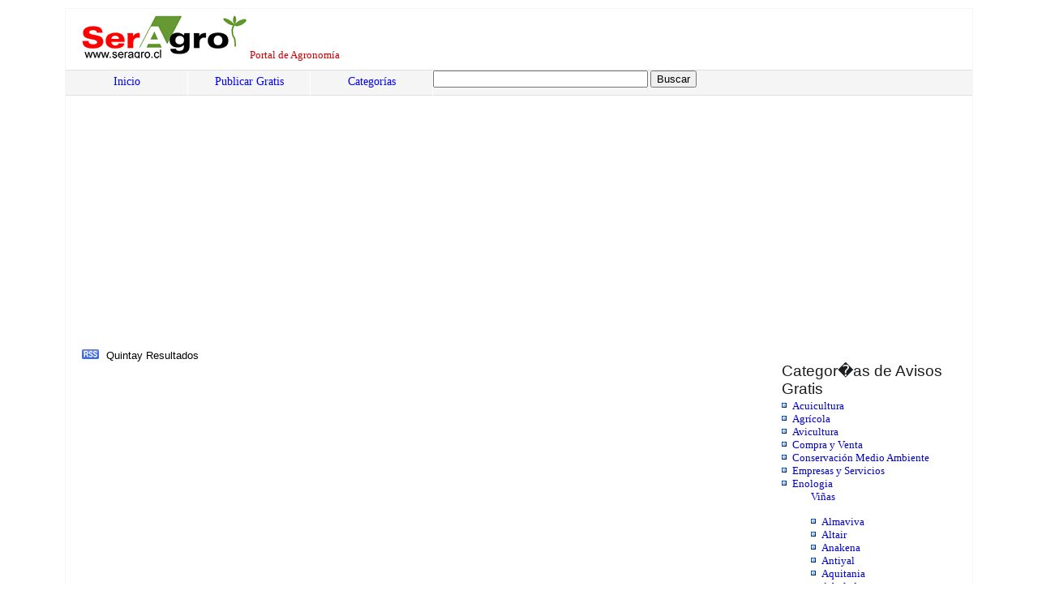

--- FILE ---
content_type: text/html
request_url: https://seragro.cl/?t3=51
body_size: 11016
content:
<!DOCTYPE html PUBLIC "-//W3C//DTD XHTML 1.0 Transitional//EN" "http://www.w3.org/TR/xhtml1/DTD/xhtml1-transitional.dtd">

<html xmlns="http://www.w3.org/1999/xhtml" dir="ltr">

<head><meta http-equiv="Content-Type" content="text/html"; charset="utf-8">





<title>

Quintay  - Seragro.cl 
</title>

<link rel="stylesheet" href="style.css" type="text/css" media="screen" />

<link rel="shortcut icon" href="/favicon.ico" type="image/x-icon" />

<link rel="alternate" type="text/xml" title="RSS .92" href="https://seragro.cl/rss.php?t=125" />



<!--  codigo anuncio automatico 2019  -->

<script async src="//pagead2.googlesyndication.com/pagead/js/adsbygoogle.js"></script>
<script>
     (adsbygoogle = window.adsbygoogle || []).push({
          google_ad_client: "ca-pub-4807788658101506",
          enable_page_level_ads: true
     });
</script>
<!-- fin anuncio automatico -->
 </head>

<body>



<!-- header -->

<div id="header">

    	<div id="logo">

        <a href="https://seragro.cl"><img src='0.gif' border='0'></a>

        Portal de Agronomía</div>



    <div id="menu">

        	<ul>



<li><a href="https://seragro.cl">Inicio</a></li>



<li><a rel="nofollow" href='https://seragro.cl/Sistema_Administracion_Rie.cl/intranet.php?categoria=2&amp;libre_acceso=1' title='Publicar Avisos'>Publicar Gratis</a></li><li><a href='https://seragro.cl/?cat=1' title='Categor&iacute;as'>Categor&iacute;as</a></li>




<form action="http://www.google.cl/cse" id="cse-search-box">

  <div>

    <input type="hidden" name="cx" value="partner-pub-4807788658101506:2cjcy1jg5j8" />

    <input type="hidden" name="ie" value="ISO-8859-1" />

    <input type="text" name="q" size="31" />

    <input type="submit" name="sa" value="Buscar" />

  </div>

</form>

<script type="text/javascript" src="http://www.google.cl/cse/brand?form=cse-search-box&amp;lang=es"></script>







            </ul>


    </div>

</div>



<div id='
nse' style='float:left;margin-top:10px'><table width="60%"  border="0" cellspacing="2" cellpadding="2">
  <tr>
    <td valign=top align=left>
<script async src="//pagead2.googlesyndication.com/pagead/js/adsbygoogle.js"></script>
<!-- seragro big -->
<ins class="adsbygoogle"
     style="display:inline-block;width:336px;height:280px"
     data-ad-client="ca-pub-4807788658101506"
     data-ad-slot="3296735676"></ins>
<script>
(adsbygoogle = window.adsbygoogle || []).push({});
</script>
</td>
<td valign=top align=left>
<script async src="//pagead2.googlesyndication.com/pagead/js/adsbygoogle.js"></script>
<!-- seragro big -->
<ins class="adsbygoogle"
     style="display:inline-block;width:336px;height:280px"
     data-ad-client="ca-pub-4807788658101506"
     data-ad-slot="3296735676"></ins>
<script>
(adsbygoogle = window.adsbygoogle || []).push({});
</script>
</td>
  </tr>
</table></div>	



<div id="main">






	<div id="sidebar"> 

    
<h2>Categor�as de Avisos Gratis</h2><ul><li><a href="?t1=4">Acuicultura</a><ul></ul></li><li><a href="?t1=5">Agr&iacute;cola</a><ul></ul></li><li><a href="?t1=9">Avicultura</a><ul></ul></li><li><a href="?t1=8">Compra y Venta</a><ul></ul></li><li><a href="?t1=3">Conservaci&oacute;n Medio Ambiente</a><ul></ul></li><li><a href="?t1=2">Empresas y Servicios</a><ul></ul></li><li><a href="?t1=1">Enologia</a><ul><li class='lt2'><a href="?t2=63">Vi&ntilde;as</a><ul><br /><li class='lt3'><a href="?t3=117">Almaviva</a></li><li class='lt3'><a href="?t3=20">Altair</a></li><li class='lt3'><a href="?t3=22">Anakena</a></li><li class='lt3'><a href="?t3=24">Antiyal</a></li><li class='lt3'><a href="?t3=26">Aquitania</a></li><li class='lt3'><a href="?t3=28">Arboleda</a></li><li class='lt3'><a href="?t3=30">Aresti</a></li><li class='lt3'><a href="?t3=32">Baron Philippe de Rothschild</a></li><li class='lt3'><a href="?t3=34">Big Tattoo</a></li><li class='lt3'><a href="?t3=36">Bisquertt</a></li><li class='lt3'><a href="?t3=38">Calina</a></li><li class='lt3'><a href="?t3=41">Caliterra</a></li><li class='lt3'><a href="?t3=42">Canepa</a></li><li class='lt3'><a href="?t3=43">Carmen</a></li><li class='lt3'><a href="?t3=45">Casa Donoso</a></li><li class='lt3'><a href="?t3=50">Casa Rivas</a></li><li class='lt3'><a href="?t3=53">Casa Silva</a></li><li class='lt3'><a href="?t3=55">Casa Tamaya</a></li><li class='lt3'><a href="?t3=56">Casablanca</a></li><li class='lt3'><a href="?t3=58">Casas del Bosque</a></li><li class='lt3'><a href="?t3=60">Casas del Toqui</a></li><li class='lt3'><a href="?t3=62">Casas Patronales</a></li><li class='lt3'><a href="?t3=64">Catrala</a></li><li class='lt3'><a href="?t3=66">Chocal&aacute;n</a></li><li class='lt3'><a href="?t3=68">Concha y Toro</a></li><li class='lt3'><a href="?t3=70">Cono Sur</a></li><li class='lt3'><a href="?t3=116">Cousi&ntilde;o Macul</a></li><li class='lt3'><a href="?t3=74">Cremaschi Furlotti</a></li><li class='lt3'><a href="?t3=76">De Martino</a></li><li class='lt3'><a href="?t3=78">Domus Aurea</a></li><li class='lt3'><a href="?t3=80">El Aromo</a></li><li class='lt3'><a href="?t3=82">El Tambo</a></li><li class='lt3'><a href="?t3=84">Encierra</a></li><li class='lt3'><a href="?t3=86">Err&aacute;zuriz</a></li><li class='lt3'><a href="?t3=112">Err&aacute;zuriz Ovalle</a></li><li class='lt3'><a href="?t3=89">Estampa</a></li><li class='lt3'><a href="?t3=91">Falernia</a></li><li class='lt3'><a href="?t3=93">Garc&eacute;s Silva</a></li><li class='lt3'><a href="?t3=95">Geo Wines</a></li><li class='lt3'><a href="?t3=97">Gillmore</a></li><li class='lt3'><a href="?t3=99">Gracia</a></li><li class='lt3'><a href="?t3=101">Hacienda Araucano</a></li><li class='lt3'><a href="?t3=103">Haras de Pirque</a></li><li class='lt3'><a href="?t3=105">Ind&oacute;mita</a></li><li class='lt3'><a href="?t3=107">J. Bouchon</a></li><li class='lt3'><a href="?t3=109">Kingston</a></li><li class='lt3'><a href="?t3=111">La Fortuna</a></li><li class='lt3'><a href="?t3=19">La Rosa</a></li><li class='lt3'><a href="?t3=21">Lagar de Bezana</a></li><li class='lt3'><a href="?t3=23">Laura Hartwig</a></li><li class='lt3'><a href="?t3=25">Leyda</a></li><li class='lt3'><a href="?t3=27">Litoral</a></li><li class='lt3'><a href="?t3=29">Loma Larga</a></li><li class='lt3'><a href="?t3=31">Los Vascos</a></li><li class='lt3'><a href="?t3=33">Matetic</a></li><li class='lt3'><a href="?t3=35">Miguel Torres</a></li><li class='lt3'><a href="?t3=37">Misiones de Rengo</a></li><li class='lt3'><a href="?t3=39">Montes</a></li><li class='lt3'><a href="?t3=40">Morand&eacute;</a></li><li class='lt3'><a href="?t3=44">Odfjell Vineyards</a></li><li class='lt3'><a href="?t3=46">P&eacute;rez Cruz</a></li><li class='lt3'><a href="?t3=48">Polkura</a></li><li class='lt3'><a href="?t3=49">Porta</a></li><li class='lt3'><a href="?t3=51">Quintay</a></li><li class='lt3'><a href="?t3=52">Ramirana</a></li><li class='lt3'><a href="?t3=54">Requingua</a></li><li class='lt3'><a href="?t3=57">Reserva de Caliboro</a></li><li class='lt3'><a href="?t3=113">San Jos&eacute; De Apalta</a></li><li class='lt3'><a href="?t3=114">San Pedro</a></li><li class='lt3'><a href="?t3=59">San Pedro</a></li><li class='lt3'><a href="?t3=61">Santa Carolina</a></li><li class='lt3'><a href="?t3=63">Santa Cruz</a></li><li class='lt3'><a href="?t3=65">Santa Helena</a></li><li class='lt3'><a href="?t3=115">Santa In&eacute;s</a></li><li class='lt3'><a href="?t3=67">Santa M&oacute;nica</a></li><li class='lt3'><a href="?t3=69">Santa Rita</a></li><li class='lt3'><a href="?t3=71">Siegel</a></li><li class='lt3'><a href="?t3=47">Stolle</a></li><li class='lt3'><a href="?t3=73">Sutil</a></li><li class='lt3'><a href="?t3=75">Tabali</a></li><li class='lt3'><a href="?t3=77">Tarapac&aacute;</a></li><li class='lt3'><a href="?t3=79">Terra Andina</a></li><li class='lt3'><a href="?t3=81">Terramater</a></li><li class='lt3'><a href="?t3=83">Terranoble</a></li><li class='lt3'><a href="?t3=85">Torre&oacute;n de Paredes</a></li><li class='lt3'><a href="?t3=87">Tres Palacios</a></li><li class='lt3'><a href="?t3=88">Undurraga</a></li><li class='lt3'><a href="?t3=90">Valdivieso</a></li><li class='lt3'><a href="?t3=92">Ventisquero</a></li><li class='lt3'><a href="?t3=94">Veramonte</a></li><li class='lt3'><a href="?t3=100">Vi&ntilde;a Mar</a></li><li class='lt3'><a href="?t3=102">Vi&ntilde;edos Emiliana</a></li><li class='lt3'><a href="?t3=104">Vi&ntilde;edos Puertas</a></li><li class='lt3'><a href="?t3=96">Via Wines</a></li><li class='lt3'><a href="?t3=98">Villard</a></li><li class='lt3'><a href="?t3=106">Viu Manet</a></li><li class='lt3'><a href="?t3=108">Von Siebenthal</a></li><li class='lt3'><a href="?t3=110">William Cole</a></li></ul></li><li class='lt2'><a href="?t2=1">Vinos y acompa&ntilde;amientos</a><ul></ul></li></ul></li><li><a href="?t1=6">Ganader&iacute;a</a><ul></ul></li><li><a href="?t1=13">Heladas</a><ul></ul></li><li><a href="?t1=7">Maquinaria</a><ul></ul></li><li><a href="?t1=11">PRODESAL</a><ul></ul></li><li><a href="?t1=10">Productores</a><ul></ul></li><li><a href="?t1=12">Seminarios</a><ul></ul></li></ul>


    
    
    

<h2>Ultimos Comentarios</h2>
  

  </div>






	<div id="text" >



<a href='https://seragro.cl/rss.php?t=125'><img src='rss.gif' style='border:0px;margin-right:5px;' alt='rss' /></a> Quintay  <b></b> Resultados<br /><br /></div></div><div class='caja_paginas'></div><br /><br />	



	</div>





</div>

<!-- end main -->



<!-- footer -->

<div id="footer">

    <div id="left_footer">

Seragro.cl
<script>
  (function(i,s,o,g,r,a,m){i['GoogleAnalyticsObject']=r;i[r]=i[r]||function(){
  (i[r].q=i[r].q||[]).push(arguments)},i[r].l=1*new Date();a=s.createElement(o),
  m=s.getElementsByTagName(o)[0];a.async=1;a.src=g;m.parentNode.insertBefore(a,m)
  })(window,document,'script','//www.google-analytics.com/analytics.js','ga');

  ga('create', 'UA-722896-4', 'auto');
  ga('send', 'pageview');

</script>
<!--
##<script src="http://www.google-analytics.com/urchin.js" type="text/javascript">
#</script>
#<script type="text/javascript">
#_uacct = "UA-722896-4";
#urchinTracker();
#</script>
#-->
    </div>

    <div id="right_footer">



    Powered by <a href="http://rie.cl/">Rie.cl 2010</a> &nbsp;|&nbsp; 

    <!-- Please do not change or delete this link. Read the license! Thanks. :-) -->

    Design by <a href="http://www.realitysoftware.ca" title="Website Design">Reality Software</a>

    </div>



</div>

</body>

</html>

--- FILE ---
content_type: text/html; charset=utf-8
request_url: https://www.google.com/recaptcha/api2/aframe
body_size: 269
content:
<!DOCTYPE HTML><html><head><meta http-equiv="content-type" content="text/html; charset=UTF-8"></head><body><script nonce="7BAHM_2jHfxFKfP9YvTIvg">/** Anti-fraud and anti-abuse applications only. See google.com/recaptcha */ try{var clients={'sodar':'https://pagead2.googlesyndication.com/pagead/sodar?'};window.addEventListener("message",function(a){try{if(a.source===window.parent){var b=JSON.parse(a.data);var c=clients[b['id']];if(c){var d=document.createElement('img');d.src=c+b['params']+'&rc='+(localStorage.getItem("rc::a")?sessionStorage.getItem("rc::b"):"");window.document.body.appendChild(d);sessionStorage.setItem("rc::e",parseInt(sessionStorage.getItem("rc::e")||0)+1);localStorage.setItem("rc::h",'1765399753144');}}}catch(b){}});window.parent.postMessage("_grecaptcha_ready", "*");}catch(b){}</script></body></html>

--- FILE ---
content_type: text/css
request_url: https://seragro.cl/style.css
body_size: 6424
content:

body { margin:10px 80px; font-size:0.8em; font-family: "Trebuchet MS", Arial; border:1px solid #f5f5f5; }
#header { height:50px;background:#ffffff;}
#logo { font-family:verdana;padding:7px 0 0 20px;  color:#cf0000;}
#logo a{ color:#0000ff; text-decoration:none; font-weight:normal; font-size:30px;margin-bottom:10px;}
#logo a:hover{ color:#cf0000;}

#menu {font-family:verdana; background:#f5f5f5;height:30px; border-bottom:1px solid #dfdfdf; border-top:1px solid #dfdfdf;margin-top:10px;}
#menu ul { margin:0; padding:0;}
#menu ul li{ display:inline-block; float:left; width:150px; list-style:none; text-align:center;border-right:1px solid #ffffff; }
#menu a { display:block; float:left; width:150px; color:#0000ff;height:30px; font-size:14px;font-weight:normal; text-decoration:none; 
padding-top:6px; }
#menu a:hover{text-decoration:underline;}


#text {width:500px; margin:10px 10px 10px 20px;overflow:hidden;}

#text h1 { margin: 20px 0 20px 0; font-size:1.8em; color:#000000; font-weight:normal;}
#text h2 { margin: 20px 0 0 0; font-size:1.8em; color:#000000;}
#text h2 a { color:#000000; text-decoration: none;}
#text h2 a:hover { color:#018BC1;}
#text h3 { margin: 20px 0 0 0;  font-size:1.2em; color:#000000;}
#text p { padding:0 0 5px 0;}
#text ul li {list-style:none; margin-left: 0px; padding-left:20px; background:url(imagenes/li.gif) no-repeat 0px 7px;}
#text ol li { margin-left: 20px;}

#sidebar { float:right; width:215px; padding: 0 20px 0 10px; margin:0px;}

#sidebar h2 { margin: 25px 0 2px 0; font-size:1.5em; color:#1B1D1E; font-weight:normal;}
#sidebar ul { margin: 0px; padding: 0px;}
#sidebar li {padding-left:13px;font-size:13px;background:url(p.png) no-repeat left top;list-style-type:none;s}
#sidebar .lt2{margin-left:10px; list-style-type:none;background:url(p.png) no-repeat left center;}
#sidebar a{font-family:verdana; color:#0000ce;text-decoration:none}
#sidebar a:hover{color:#cf0000;text-decoration:underline}

#relac { float:left; width:100%; padding:0px;margin-bottom:40px;}
#relac .lt2{margin-left:-30px;list-style-type:none;background:url(p.png) no-repeat left center;}
#relac a{font-family:verdana; color:#0000ce;text-decoration:none}
#relac a:hover{color:#cf0000;text-decoration:underline}

.comentario { width:100%; padding:0px;margin-top:10px;}
.comentario  p{ padding:0px;margin:0px;color:#000000;font-size:10px}

.r1{font-size:9px;}
.r2{font-size:9.5px;}
.r3{font-size:10px;}
.r4{font-size:10.5px;}
.r5{font-size:11px;}
.r6{font-size:11.5px;}
.r7{font-size:12px;}
.r8{font-size:12.5px;}
.r9{font-size:13.5px;}
.r10{font-size:13.5px;}
.r11{font-size:14px;}
.r12{font-size:14.5px;}
.r13{font-size:15px;}
.r14{font-size:15.5px;}
.r15{font-size:16px;}
.r16{font-size:16.5px;}
.r17{font-size:17px;}
.r18{font-size:17.5px;}
.r19{font-size:18px;}
.r20{font-size:18.5px;}
.r21{font-size:19px;}
.r22{font-size:19.5px;}
.r23{font-size:20px;}
.r24{font-size:20.5px;}
.r25{font-size:21px;}
.r26{font-size:21.5px;}
.r27{font-size:22px;}
.r28{font-size:22.5px;}
.r29{font-size:23px;}
.r30{font-size:23.5px;}
.r31{font-size:24px;}
.r32{font-size:24.5px;}
.r33{font-size:25px;}
.r34{font-size:25.5px;}
.r35{font-size:26px;}


#main { float:left; background:#fffFFF;width:100%;}
#footer {background: #f5f5f5; height:102px; clear:both;  }
#left_footer { float:left; padding:40px 0 0 30px; color:#000000; font-size:12px;}
#left_footer a { color:#0000ce;}
#left_footer a:hover { text-decoration:none;}
#right_footer { float:right;  padding:40px 30px 0 0; color:#000000;  font-size:12px; text-align:right;}
#right_footer a { color:#0000ce;}
#right_footer a:hover { text-decoration:none;}



/*rie*/

.yt{height:90px;width:120px;float:left;padding:1px 1px 1px 1px;margin:0 5px 0 0px;border:1px solid #999999;background-color:#F3F7FB;-moz-border-radius:5px;-webkit-border-radius:5px;}








.caja_listado {padding:0px;margin-bottom:30px;border:1px solid #CDDFEF;background-color:#ffffff;}
.caja_titulo {margin-bottom:10px;border:1px solid #CDDFEF;background-color:#ffffff;}
.titulo_anuncio {padding:5px 10px 10px 10px;border-bottom:1px solid #f5f5f5;font-family:verdana;font-size:25px;background:#dfdfdf;}



.t_a_l {padding:5px 10px 10px 10px;border-bottom:1px solid #f5f5f5;font-family:verdana;font-size:20px;}
.t_a_l a{color:#0000ce;text-decoration:underline;}
.t_a_l a:hover{color:#000000;text-decoration:none;}


.s_a_l {font-family:verdana;color:#808080;font-size:13px;padding-left:10px;padding-top:5px;background-color:#ffffff;}
.s_a_l a{color:#3366cc;font-size:10px;text-decoration:underline;margin:2px;}
.s_a_l a:hover{color:#ff5a00;font-size:10px;text-decoration:none;}


.et_l {
line-height:20px;
margin-left:-2px;
font-size:10px;
}


.e_l {
color:#99BEDF;
font-size:10px;
letter-spacing:1px;
padding-left:10px;
padding-top:1px;
}

.e_l {
color:#99BEDF;
font-size:10px;
letter-spacing:1px;
padding-left:10px;
padding-top:1px;
}

.e_l2 {
position:absolute;
top:10px;
right:100px;
}

.et_l2 {
position:absolute;
top:25px;
right:100px;
}


.caja_paginas a{
padding:4px;
border:1px solid #245EDC;
background-color:#EAF4FF;
margin:2px;
text-decoration:none;
color:#0000ce;
}

.caja_paginas a:hover{
background-color:#245EDC;
padding:4px;
border:1px solid #000000;
margin:2px;
text-decoration:none;
color:#ffffff;
}


/*foro*/
#sectionforo {
	margin:10px 0px 0px 0px;
	float:left;
	width:100%;
	padding:0px 0px 0px 0px;
}


.grav{position:absolute;top:0;right:0;}
.comment-list ol{margin:0 0 0;padding:0;color:#333;font:1.1em/2em Arial,Verdana,Arial,sans-serif;list-style-type:none;}
.comment-list ol .body p{line-height:1.5em;margin-left:14px;}
.comment-list ol li{margin:1.3em 0;}
.comment-list ol li{padding:1px 20px 13px 20px;line-height:1.6em;border:1px solid #CDDFEF;background-color:#F3F7FB;-moz-border-radius:5px;-webkit-border-radius:5px;margin:9px 0 0 0em;position:relative;}
.comment-list ol .bottom .comment{border:0;background-color:transparent;width:auto;text-align:right;}
.comment-list ol .top{height:36px;padding:3px 15px 3px 10px;margin:0 -19px 0 -20px;background-color:#E4ECF6;border-bottom:2px solid #fff;}

.comment-list ol .top p{color:#000000;padding:3px 15px 3px 22px;margin:0;}
.comment-list li .body{padding-bottom:1px;}
.comment-list textarea{height:80px;width:360px;}
.comment-list select{font-size:15px;}
.fecha{position:absolute;top:23px;left:34px;font-size:10px;color:#777777}
